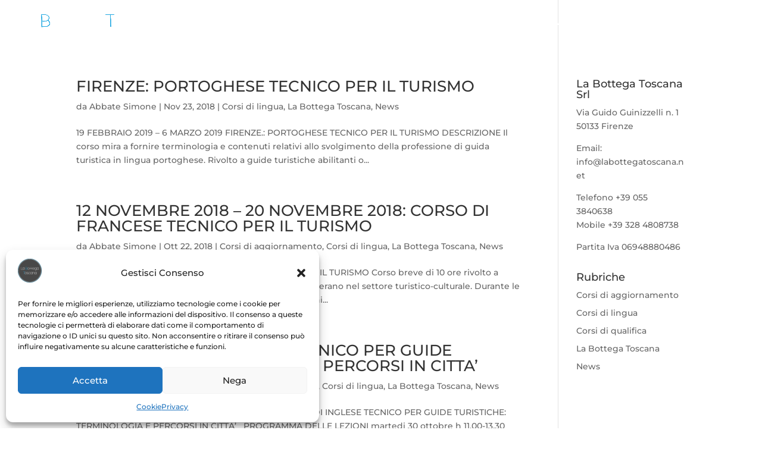

--- FILE ---
content_type: text/html; charset=utf-8
request_url: https://www.google.com/recaptcha/api2/aframe
body_size: 267
content:
<!DOCTYPE HTML><html><head><meta http-equiv="content-type" content="text/html; charset=UTF-8"></head><body><script nonce="7fY3WBuyY-N3dYKvHmxUaQ">/** Anti-fraud and anti-abuse applications only. See google.com/recaptcha */ try{var clients={'sodar':'https://pagead2.googlesyndication.com/pagead/sodar?'};window.addEventListener("message",function(a){try{if(a.source===window.parent){var b=JSON.parse(a.data);var c=clients[b['id']];if(c){var d=document.createElement('img');d.src=c+b['params']+'&rc='+(localStorage.getItem("rc::a")?sessionStorage.getItem("rc::b"):"");window.document.body.appendChild(d);sessionStorage.setItem("rc::e",parseInt(sessionStorage.getItem("rc::e")||0)+1);localStorage.setItem("rc::h",'1766533747287');}}}catch(b){}});window.parent.postMessage("_grecaptcha_ready", "*");}catch(b){}</script></body></html>

--- FILE ---
content_type: text/javascript
request_url: https://labottegatoscana.net/wp-content/uploads/wtfdivi/wp_footer.js?m=1750937823
body_size: 29
content:
jQuery(function($){$('#footer-info').html("Powered by <a href=\"http:\/\/www.labottegatoscana.net\">La Bottega Toscana<\/a>");});

--- FILE ---
content_type: text/plain
request_url: https://www.google-analytics.com/j/collect?v=1&_v=j102&a=1170679476&t=pageview&_s=1&dl=https%3A%2F%2Flabottegatoscana.net%2Fcategory%2Fcorsi-di-lingua%2F&ul=en-us%40posix&dt=Corsi%20di%20lingua%20%7C%20La%20Bottega%20Toscana&sr=1280x720&vp=1280x720&_u=IADAAEABAAAAACAAI~&jid=61041993&gjid=1893675629&cid=2077388630.1766533746&tid=UA-80601251-1&_gid=1818883710.1766533746&_r=1&_slc=1&z=431895039
body_size: -570
content:
2,cG-N8KFRYD96Y